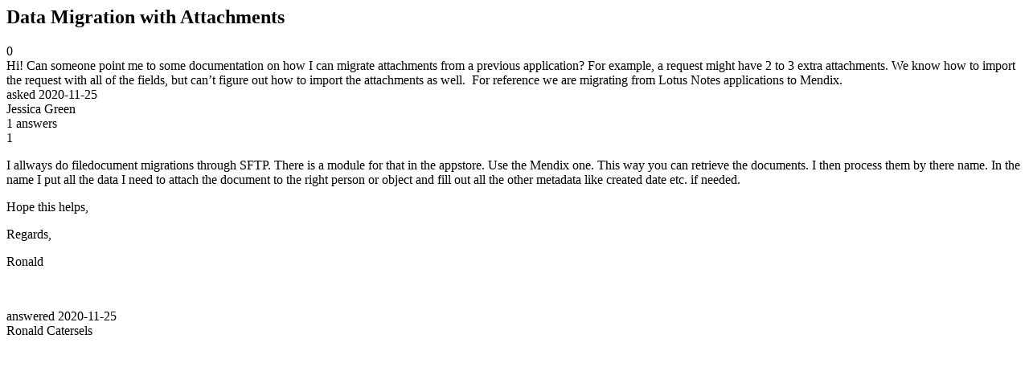

--- FILE ---
content_type: text/html;charset=utf-8
request_url: https://community.mendix.com/link/spaces/app-development/questions/104059
body_size: 1447
content:
<html>
<head>
	<title>Data Migration with Attachments | Mendix Forum</title>
	<meta name="Description" content="Hi! Can someone point me to some documentation on how I can migrate attachments from a previous application? For example, a request might have 2 to 3 extra attachments. We know how to import the request with all of the fields, but can’t figure out how to import the attachments as well. 
For reference we are migrating from Lotus Notes applications to Mendix. 
">
</head>
<body itemscope itemtype="https://schema.org/QAPage">
	<div itemprop="mainEntity" itemscope itemtype="https://schema.org/Question">
		<h2 itemprop='name'>Data Migration with Attachments</h2>
		<div itemprop='upvoteCount'>0</div>
		<div itemprop='text'>Hi! Can someone point me to some documentation on how I can&nbsp;migrate attachments from a previous application? For example, a request might have 2 to 3 extra attachments. We know how to import the request with all of the fields, but can’t figure out how to import the attachments as well.&nbsp; For reference we are migrating from Lotus Notes applications to Mendix.&nbsp;</div>
		<div>asked
			<time itemprop='dateCreated' datetime='2020-11-25'>2020-11-25</time>
		</div>
		<div itemprop='author' itemscope itemtype='https://schema.org/Person'><span itemprop='name'>Jessica Green</span></div>
		<div><span itemprop='answerCount'>1</span> answers</div>
		<div itemprop='suggestedAnswer' itemscope itemtype='http://schema.org/Answer'>
	<div itemprop='upvoteCount'>1</div>
	<div itemprop='text'><p>I allways do filedocument migrations through SFTP. There is a module for that in the appstore. Use the Mendix one. This way you can retrieve the documents. I then process them by there name. In the name I put all the data I need to attach the document to the right person or object and fill out all the other metadata like created date etc. if needed.</p>

<p>Hope this helps,</p>

<p>Regards,</p>

<p>Ronald</p>

<p>&nbsp;</p>
</div>
	<div>answered
		<time itemprop='dateCreated' datetime='2020-11-25'>2020-11-25</time>
	</div>
	<div itemprop='author' itemscope itemtype='http://schema.org/Person'><span itemprop='name'>Ronald Catersels</span></div>
</div>

	</div>

</body>

</html>
